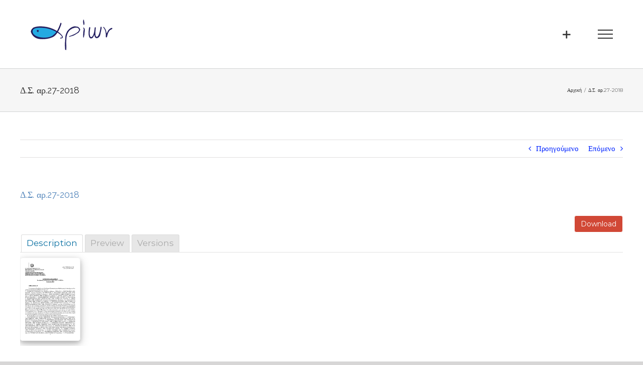

--- FILE ---
content_type: text/html; charset=UTF-8
request_url: https://spoak.gr/mdocs-posts/%CE%B4-%CF%83-%CE%B1%CF%81-27-2018/
body_size: 59884
content:
<!DOCTYPE html><html class="avada-html-layout-wide avada-html-header-position-top" lang="el" prefix="og: http://ogp.me/ns# fb: http://ogp.me/ns/fb#"><head><link data-optimized="2" rel="stylesheet" href="https://spoak.gr/wp-content/litespeed/css/c19dcb353766ffc8f389af6840694867.css?ver=8427e" /><script data-no-optimize="1">var litespeed_docref=sessionStorage.getItem("litespeed_docref");litespeed_docref&&(Object.defineProperty(document,"referrer",{get:function(){return litespeed_docref}}),sessionStorage.removeItem("litespeed_docref"));</script> <meta http-equiv="X-UA-Compatible" content="IE=edge" /><meta http-equiv="Content-Type" content="text/html; charset=utf-8"/><meta name="viewport" content="width=device-width, initial-scale=1" /><title>Δ.Σ. αρ.27-2018 &#8211; Σ.Π.Ο.Α.Κ.</title><meta name='robots' content='max-image-preview:large' /><style>img:is([sizes="auto" i], [sizes^="auto," i]) { contain-intrinsic-size: 3000px 1500px }</style><link rel='dns-prefetch' href='//maxcdn.bootstrapcdn.com' /><link rel='dns-prefetch' href='//fonts.googleapis.com' /><link rel='dns-prefetch' href='//use.fontawesome.com' /><link rel="alternate" type="application/rss+xml" title="Ροή RSS &raquo; Σ.Π.Ο.Α.Κ." href="https://spoak.gr/feed/" /><link rel="alternate" type="application/rss+xml" title="Ροή Σχολίων &raquo; Σ.Π.Ο.Α.Κ." href="https://spoak.gr/comments/feed/" /><link rel="alternate" type="text/calendar" title="Σ.Π.Ο.Α.Κ. &raquo; iCal Feed" href="https://spoak.gr/events/?ical=1" /><link rel="shortcut icon" href="https://spoak.gr/wp-content/uploads/2023/04/favicon-32x32-1.png" type="image/x-icon" /><link rel="alternate" type="application/rss+xml" title="Ροή Σχολίων Σ.Π.Ο.Α.Κ. &raquo; Δ.Σ. αρ.27-2018" href="https://spoak.gr/mdocs-posts/%ce%b4-%cf%83-%ce%b1%cf%81-27-2018/feed/" /><meta property="og:title" content="Δ.Σ. αρ.27-2018"/><meta property="og:type" content="article"/><meta property="og:url" content="https://spoak.gr/mdocs-posts/%ce%b4-%cf%83-%ce%b1%cf%81-27-2018/"/><meta property="og:site_name" content="Σ.Π.Ο.Α.Κ."/><meta property="og:description" content=""/><meta property="og:image" content="http://spoak.gr/wp-content/uploads/2023/04/justlogo.png"/><style id='classic-theme-styles-inline-css' type='text/css'>/*! This file is auto-generated */
.wp-block-button__link{color:#fff;background-color:#32373c;border-radius:9999px;box-shadow:none;text-decoration:none;padding:calc(.667em + 2px) calc(1.333em + 2px);font-size:1.125em}.wp-block-file__button{background:#32373c;color:#fff;text-decoration:none}</style><style id='global-styles-inline-css' type='text/css'>:root{--wp--preset--aspect-ratio--square: 1;--wp--preset--aspect-ratio--4-3: 4/3;--wp--preset--aspect-ratio--3-4: 3/4;--wp--preset--aspect-ratio--3-2: 3/2;--wp--preset--aspect-ratio--2-3: 2/3;--wp--preset--aspect-ratio--16-9: 16/9;--wp--preset--aspect-ratio--9-16: 9/16;--wp--preset--color--black: #000000;--wp--preset--color--cyan-bluish-gray: #abb8c3;--wp--preset--color--white: #ffffff;--wp--preset--color--pale-pink: #f78da7;--wp--preset--color--vivid-red: #cf2e2e;--wp--preset--color--luminous-vivid-orange: #ff6900;--wp--preset--color--luminous-vivid-amber: #fcb900;--wp--preset--color--light-green-cyan: #7bdcb5;--wp--preset--color--vivid-green-cyan: #00d084;--wp--preset--color--pale-cyan-blue: #8ed1fc;--wp--preset--color--vivid-cyan-blue: #0693e3;--wp--preset--color--vivid-purple: #9b51e0;--wp--preset--gradient--vivid-cyan-blue-to-vivid-purple: linear-gradient(135deg,rgba(6,147,227,1) 0%,rgb(155,81,224) 100%);--wp--preset--gradient--light-green-cyan-to-vivid-green-cyan: linear-gradient(135deg,rgb(122,220,180) 0%,rgb(0,208,130) 100%);--wp--preset--gradient--luminous-vivid-amber-to-luminous-vivid-orange: linear-gradient(135deg,rgba(252,185,0,1) 0%,rgba(255,105,0,1) 100%);--wp--preset--gradient--luminous-vivid-orange-to-vivid-red: linear-gradient(135deg,rgba(255,105,0,1) 0%,rgb(207,46,46) 100%);--wp--preset--gradient--very-light-gray-to-cyan-bluish-gray: linear-gradient(135deg,rgb(238,238,238) 0%,rgb(169,184,195) 100%);--wp--preset--gradient--cool-to-warm-spectrum: linear-gradient(135deg,rgb(74,234,220) 0%,rgb(151,120,209) 20%,rgb(207,42,186) 40%,rgb(238,44,130) 60%,rgb(251,105,98) 80%,rgb(254,248,76) 100%);--wp--preset--gradient--blush-light-purple: linear-gradient(135deg,rgb(255,206,236) 0%,rgb(152,150,240) 100%);--wp--preset--gradient--blush-bordeaux: linear-gradient(135deg,rgb(254,205,165) 0%,rgb(254,45,45) 50%,rgb(107,0,62) 100%);--wp--preset--gradient--luminous-dusk: linear-gradient(135deg,rgb(255,203,112) 0%,rgb(199,81,192) 50%,rgb(65,88,208) 100%);--wp--preset--gradient--pale-ocean: linear-gradient(135deg,rgb(255,245,203) 0%,rgb(182,227,212) 50%,rgb(51,167,181) 100%);--wp--preset--gradient--electric-grass: linear-gradient(135deg,rgb(202,248,128) 0%,rgb(113,206,126) 100%);--wp--preset--gradient--midnight: linear-gradient(135deg,rgb(2,3,129) 0%,rgb(40,116,252) 100%);--wp--preset--font-size--small: 11.25px;--wp--preset--font-size--medium: 20px;--wp--preset--font-size--large: 22.5px;--wp--preset--font-size--x-large: 42px;--wp--preset--font-size--normal: 15px;--wp--preset--font-size--xlarge: 30px;--wp--preset--font-size--huge: 45px;--wp--preset--spacing--20: 0.44rem;--wp--preset--spacing--30: 0.67rem;--wp--preset--spacing--40: 1rem;--wp--preset--spacing--50: 1.5rem;--wp--preset--spacing--60: 2.25rem;--wp--preset--spacing--70: 3.38rem;--wp--preset--spacing--80: 5.06rem;--wp--preset--shadow--natural: 6px 6px 9px rgba(0, 0, 0, 0.2);--wp--preset--shadow--deep: 12px 12px 50px rgba(0, 0, 0, 0.4);--wp--preset--shadow--sharp: 6px 6px 0px rgba(0, 0, 0, 0.2);--wp--preset--shadow--outlined: 6px 6px 0px -3px rgba(255, 255, 255, 1), 6px 6px rgba(0, 0, 0, 1);--wp--preset--shadow--crisp: 6px 6px 0px rgba(0, 0, 0, 1);}:where(.is-layout-flex){gap: 0.5em;}:where(.is-layout-grid){gap: 0.5em;}body .is-layout-flex{display: flex;}.is-layout-flex{flex-wrap: wrap;align-items: center;}.is-layout-flex > :is(*, div){margin: 0;}body .is-layout-grid{display: grid;}.is-layout-grid > :is(*, div){margin: 0;}:where(.wp-block-columns.is-layout-flex){gap: 2em;}:where(.wp-block-columns.is-layout-grid){gap: 2em;}:where(.wp-block-post-template.is-layout-flex){gap: 1.25em;}:where(.wp-block-post-template.is-layout-grid){gap: 1.25em;}.has-black-color{color: var(--wp--preset--color--black) !important;}.has-cyan-bluish-gray-color{color: var(--wp--preset--color--cyan-bluish-gray) !important;}.has-white-color{color: var(--wp--preset--color--white) !important;}.has-pale-pink-color{color: var(--wp--preset--color--pale-pink) !important;}.has-vivid-red-color{color: var(--wp--preset--color--vivid-red) !important;}.has-luminous-vivid-orange-color{color: var(--wp--preset--color--luminous-vivid-orange) !important;}.has-luminous-vivid-amber-color{color: var(--wp--preset--color--luminous-vivid-amber) !important;}.has-light-green-cyan-color{color: var(--wp--preset--color--light-green-cyan) !important;}.has-vivid-green-cyan-color{color: var(--wp--preset--color--vivid-green-cyan) !important;}.has-pale-cyan-blue-color{color: var(--wp--preset--color--pale-cyan-blue) !important;}.has-vivid-cyan-blue-color{color: var(--wp--preset--color--vivid-cyan-blue) !important;}.has-vivid-purple-color{color: var(--wp--preset--color--vivid-purple) !important;}.has-black-background-color{background-color: var(--wp--preset--color--black) !important;}.has-cyan-bluish-gray-background-color{background-color: var(--wp--preset--color--cyan-bluish-gray) !important;}.has-white-background-color{background-color: var(--wp--preset--color--white) !important;}.has-pale-pink-background-color{background-color: var(--wp--preset--color--pale-pink) !important;}.has-vivid-red-background-color{background-color: var(--wp--preset--color--vivid-red) !important;}.has-luminous-vivid-orange-background-color{background-color: var(--wp--preset--color--luminous-vivid-orange) !important;}.has-luminous-vivid-amber-background-color{background-color: var(--wp--preset--color--luminous-vivid-amber) !important;}.has-light-green-cyan-background-color{background-color: var(--wp--preset--color--light-green-cyan) !important;}.has-vivid-green-cyan-background-color{background-color: var(--wp--preset--color--vivid-green-cyan) !important;}.has-pale-cyan-blue-background-color{background-color: var(--wp--preset--color--pale-cyan-blue) !important;}.has-vivid-cyan-blue-background-color{background-color: var(--wp--preset--color--vivid-cyan-blue) !important;}.has-vivid-purple-background-color{background-color: var(--wp--preset--color--vivid-purple) !important;}.has-black-border-color{border-color: var(--wp--preset--color--black) !important;}.has-cyan-bluish-gray-border-color{border-color: var(--wp--preset--color--cyan-bluish-gray) !important;}.has-white-border-color{border-color: var(--wp--preset--color--white) !important;}.has-pale-pink-border-color{border-color: var(--wp--preset--color--pale-pink) !important;}.has-vivid-red-border-color{border-color: var(--wp--preset--color--vivid-red) !important;}.has-luminous-vivid-orange-border-color{border-color: var(--wp--preset--color--luminous-vivid-orange) !important;}.has-luminous-vivid-amber-border-color{border-color: var(--wp--preset--color--luminous-vivid-amber) !important;}.has-light-green-cyan-border-color{border-color: var(--wp--preset--color--light-green-cyan) !important;}.has-vivid-green-cyan-border-color{border-color: var(--wp--preset--color--vivid-green-cyan) !important;}.has-pale-cyan-blue-border-color{border-color: var(--wp--preset--color--pale-cyan-blue) !important;}.has-vivid-cyan-blue-border-color{border-color: var(--wp--preset--color--vivid-cyan-blue) !important;}.has-vivid-purple-border-color{border-color: var(--wp--preset--color--vivid-purple) !important;}.has-vivid-cyan-blue-to-vivid-purple-gradient-background{background: var(--wp--preset--gradient--vivid-cyan-blue-to-vivid-purple) !important;}.has-light-green-cyan-to-vivid-green-cyan-gradient-background{background: var(--wp--preset--gradient--light-green-cyan-to-vivid-green-cyan) !important;}.has-luminous-vivid-amber-to-luminous-vivid-orange-gradient-background{background: var(--wp--preset--gradient--luminous-vivid-amber-to-luminous-vivid-orange) !important;}.has-luminous-vivid-orange-to-vivid-red-gradient-background{background: var(--wp--preset--gradient--luminous-vivid-orange-to-vivid-red) !important;}.has-very-light-gray-to-cyan-bluish-gray-gradient-background{background: var(--wp--preset--gradient--very-light-gray-to-cyan-bluish-gray) !important;}.has-cool-to-warm-spectrum-gradient-background{background: var(--wp--preset--gradient--cool-to-warm-spectrum) !important;}.has-blush-light-purple-gradient-background{background: var(--wp--preset--gradient--blush-light-purple) !important;}.has-blush-bordeaux-gradient-background{background: var(--wp--preset--gradient--blush-bordeaux) !important;}.has-luminous-dusk-gradient-background{background: var(--wp--preset--gradient--luminous-dusk) !important;}.has-pale-ocean-gradient-background{background: var(--wp--preset--gradient--pale-ocean) !important;}.has-electric-grass-gradient-background{background: var(--wp--preset--gradient--electric-grass) !important;}.has-midnight-gradient-background{background: var(--wp--preset--gradient--midnight) !important;}.has-small-font-size{font-size: var(--wp--preset--font-size--small) !important;}.has-medium-font-size{font-size: var(--wp--preset--font-size--medium) !important;}.has-large-font-size{font-size: var(--wp--preset--font-size--large) !important;}.has-x-large-font-size{font-size: var(--wp--preset--font-size--x-large) !important;}
:where(.wp-block-post-template.is-layout-flex){gap: 1.25em;}:where(.wp-block-post-template.is-layout-grid){gap: 1.25em;}
:where(.wp-block-columns.is-layout-flex){gap: 2em;}:where(.wp-block-columns.is-layout-grid){gap: 2em;}
:root :where(.wp-block-pullquote){font-size: 1.5em;line-height: 1.6;}</style><link rel='stylesheet' id='font-awesome.min.css-css' href='https://use.fontawesome.com/releases/v5.2.0/css/all.css?ver=e6dc3a00c927b9907acb6c15205462c8' type='text/css' media='all' /><style id='memphis-documents.css-inline-css' type='text/css'>/*body { background: inherit; } CAN'T REMEMBER WHY I PUT THIS IN?*/
		dd, li { margin: 0; }
		#mdocs-list-table .mdocs-name { width: 15%; }
		#mdocs-list-table .mdocs-description { width: 30%; }
		#mdocs-list-table .mdocs-downloads { width: 12%; }
		#mdocs-list-table .mdocs-version { width: 9%; }
		#mdocs-list-table .mdocs-author { width: 9%; }
		#mdocs-list-table .mdocs-real-author { width: 9%; }
		#mdocs-list-table .mdocs-modified { width: 15%; }
		#mdocs-list-table .mdocs-rating { width: 10%; }
		#mdocs-list-table .mdocs-download { width: 12%; }
		#mdocs-list-table .mdocs-file-size { width: 10%; }
		#mdocs-list-table .mdocs-file-type { width: 9%; }
		#mdocs-list-table .mdocs-thumbnails { width: 9%; }
		.mdocs-download-btn-config:hover { background: #c34131; color: #ffffff; }
		.mdocs-download-btn-config { color: #ffffff; background: #d14836 ; }
		.mdocs-download-btn, .mdocs-download-btn:active { border: solid 1px #ffffff !important; color: #ffffff !important; background: #d14836 !important;  }
		.mdocs-download-btn:hover { background: #c34131 !important; color: #ffffff !important;}
		.mdocs-container table, .mdocs-show-container, .mdocs-versions-body, .mdocs-container table #desc p { font-size: 14px !important; }
		.mdocs-navbar-default { background-color: #337ab7; border: solid #337ab7 1px; }
		.mdocs-navbar-default .navbar-nav > li > a, .mdocs-navbar-default .navbar-brand { color: #ffffff; }
		.mdocs-navbar-default .navbar-nav > li > a:hover,
		.mdocs-navbar-default .navbar-brand:hover,
		.mdocs-navbar-default .navbar-nav > li > a:focus { color: #f7f7f7; }
		.mdocs-tooltip { list-style: none; }
		#mdocs-post-title {  }
		.entry-summary {  }
		.table > thead > tr > td.mdocs-success,
		.table > tbody > tr > td.mdocs-success,
		.table > tfoot > tr > td.mdocs-success,
		.table > thead > tr > th.mdocs-success,
		.table > tbody > tr > th.mdocs-success,
		.table > tfoot > tr > th.mdocs-success,
		.table > thead > tr.mdocs-success > td,
		.table > tbody > tr.mdocs-success > td,
		.table > tfoot > tr.mdocs-success > td,
		.table > thead > tr.mdocs-success > th,
		.table > tbody > tr.mdocs-success > th,
		.table > tfoot > tr.mdocs-success > th {
		  background-color: #dff0d8;
		}
		.table-hover > tbody > tr > td.mdocs-success:hover,
		.table-hover > tbody > tr > th.mdocs-success:hover,
		.table-hover > tbody > tr.mdocs-success:hover > td,
		.table-hover > tbody > tr:hover > .mdocs-success,
		.table-hover > tbody > tr.mdocs-success:hover > th {
		  background-color: #d0e9c6;
		}
		.table > thead > tr > td.mdocs-info,
		.table > tbody > tr > td.mdocs-info,
		.table > tfoot > tr > td.mdocs-info,
		.table > thead > tr > th.mdocs-info,
		.table > tbody > tr > th.mdocs-info,
		.table > tfoot > tr > th.mdocs-info,
		.table > thead > tr.mdocs-info > td,
		.table > tbody > tr.mdocs-info > td,
		.table > tfoot > tr.mdocs-info > td,
		.table > thead > tr.mdocs-info > th,
		.table > tbody > tr.mdocs-info > th,
		.table > tfoot > tr.mdocs-info > th {
		  background-color: #d9edf7;
		}
		.table-hover > tbody > tr > td.mdocs-info:hover,
		.table-hover > tbody > tr > th.mdocs-info:hover,
		.table-hover > tbody > tr.mdocs-info:hover > td,
		.table-hover > tbody > tr:hover > .mdocs-info,
		.table-hover > tbody > tr.mdocs-info:hover > th {
		  background-color: #c4e3f3;
		}
		.mdocs table td,.mdocs table th { border: none; }
		.mdocs a { text-decoration: none !important; }
		.form-group-lg select.form-control { line-height: inherit !important; }</style> <script type="litespeed/javascript" data-src="https://spoak.gr/wp-includes/js/jquery/jquery.min.js" id="jquery-core-js"></script> <script id="layerslider-utils-js-extra" type="litespeed/javascript">var LS_Meta={"v":"7.7.0","fixGSAP":"1"}</script> <script type="litespeed/javascript" data-src="https://spoak.gr/wp-content/plugins/LayerSlider/assets/static/layerslider/js/layerslider.kreaturamedia.jquery.js" id="layerslider-js"></script> <script type="litespeed/javascript" data-src="//maxcdn.bootstrapcdn.com/bootstrap/3.3.7/js/bootstrap.min.js?ver=e6dc3a00c927b9907acb6c15205462c8" id="bootstrap.min.js-js"></script> <script id="memphis-documents.js-js-extra" type="litespeed/javascript">var mdocs_js={"version_file":"You are about to delete this file.  Once deleted you will lose this file!\n\n'Cancel' to stop, 'OK' to delete.","version_delete":"You are about to delete this version.  Once deleted you will lose this version of the file!\n\n'Cancel' to stop, 'OK' to delete.","category_delete":"You are about to delete this folder.  Any file in this folder will be lost!\n\n'Cancel' to stop, 'OK' to delete.","remove":"Remove","new_category":"New Folder","leave_page":"Are you sure you want to navigate away from this page?","category_support":"Currently Memphis Documents Library only supports two sub categories.","restore_warning":"Are you sure you want continue.  All you files, posts and directories will be delete.","add_folder":"Add mDocs Folder","update_doc":"Updating Document","update_doc_btn":"Update Document","add_doc":"Adding Document","add_doc_btn":"Add Document","current_file":"Current File","patch_text_3_0_1":"UPDATE HAS STARTER, DO NOT LEAVE THIS PAGE!","patch_text_3_0_2":"Go grab a coffee this my take awhile.","create_export_file":"Creating the export file, please be patient.","export_creation_complete_starting_download":"Export file creation complete, staring download of zip file.","sharing":"Sharing","download_page":"Download Page","direct_download":"Direct Download","levels":"2","blog_id":"1","plugin_url":"https:\/\/spoak.gr\/wp-content\/plugins\/memphis-documents-library\/","ajaxurl":"https:\/\/spoak.gr\/wp-admin\/admin-ajax.php","dropdown_toggle_fix":"","mdocs_debug":"","mdocs_debug_text":"MDOCS DEVELOPMENT VERSION<br>[ ALL ERRORS ARE BEING REPORTED ]","mdocs_ajax_nonce":"62438e62e4","mdocs_is_admin":"","add_file":"Add mDocs File"}</script> <meta name="generator" content="Powered by LayerSlider 7.7.0 - Build Heros, Sliders, and Popups. Create Animations and Beautiful, Rich Web Content as Easy as Never Before on WordPress." /><link rel="https://api.w.org/" href="https://spoak.gr/wp-json/" /><link rel="EditURI" type="application/rsd+xml" title="RSD" href="https://spoak.gr/xmlrpc.php?rsd" /><meta name="generator" content="WordPress 6.7.4" /><link rel="canonical" href="https://spoak.gr/mdocs-posts/%ce%b4-%cf%83-%ce%b1%cf%81-27-2018/" /><link rel='shortlink' href='https://spoak.gr/?p=1138' /><link rel="alternate" title="oEmbed (JSON)" type="application/json+oembed" href="https://spoak.gr/wp-json/oembed/1.0/embed?url=https%3A%2F%2Fspoak.gr%2Fmdocs-posts%2F%25ce%25b4-%25cf%2583-%25ce%25b1%25cf%2581-27-2018%2F" /><link rel="alternate" title="oEmbed (XML)" type="text/xml+oembed" href="https://spoak.gr/wp-json/oembed/1.0/embed?url=https%3A%2F%2Fspoak.gr%2Fmdocs-posts%2F%25ce%25b4-%25cf%2583-%25ce%25b1%25cf%2581-27-2018%2F&#038;format=xml" /> <script type="application/x-javascript">jQuery( document ).ready(function() {
		if(typeof mdocs_wp == 'function') mdocs_wp();
	});</script> <meta name="tec-api-version" content="v1"><meta name="tec-api-origin" content="https://spoak.gr"><link rel="alternate" href="https://spoak.gr/wp-json/tribe/events/v1/" /><style type="text/css" id="css-fb-visibility">@media screen and (max-width: 640px){body:not(.fusion-builder-ui-wireframe) .fusion-no-small-visibility{display:none !important;}body:not(.fusion-builder-ui-wireframe) .sm-text-align-center{text-align:center !important;}body:not(.fusion-builder-ui-wireframe) .sm-text-align-left{text-align:left !important;}body:not(.fusion-builder-ui-wireframe) .sm-text-align-right{text-align:right !important;}body:not(.fusion-builder-ui-wireframe) .fusion-absolute-position-small{position:absolute;top:auto;width:100%;}}@media screen and (min-width: 641px) and (max-width: 1024px){body:not(.fusion-builder-ui-wireframe) .fusion-no-medium-visibility{display:none !important;}body:not(.fusion-builder-ui-wireframe) .md-text-align-center{text-align:center !important;}body:not(.fusion-builder-ui-wireframe) .md-text-align-left{text-align:left !important;}body:not(.fusion-builder-ui-wireframe) .md-text-align-right{text-align:right !important;}body:not(.fusion-builder-ui-wireframe) .fusion-absolute-position-medium{position:absolute;top:auto;width:100%;}}@media screen and (min-width: 1025px){body:not(.fusion-builder-ui-wireframe) .fusion-no-large-visibility{display:none !important;}body:not(.fusion-builder-ui-wireframe) .lg-text-align-center{text-align:center !important;}body:not(.fusion-builder-ui-wireframe) .lg-text-align-left{text-align:left !important;}body:not(.fusion-builder-ui-wireframe) .lg-text-align-right{text-align:right !important;}body:not(.fusion-builder-ui-wireframe) .fusion-absolute-position-large{position:absolute;top:auto;width:100%;}}</style><style type="text/css" id="custom-background-css">body.custom-background { background-color: #22aed8; }</style><link rel="icon" href="https://spoak.gr/wp-content/uploads/2019/01/cropped-logo-2-32x32.png" sizes="32x32" /><link rel="icon" href="https://spoak.gr/wp-content/uploads/2019/01/cropped-logo-2-192x192.png" sizes="192x192" /><link rel="apple-touch-icon" href="https://spoak.gr/wp-content/uploads/2019/01/cropped-logo-2-180x180.png" /><meta name="msapplication-TileImage" content="https://spoak.gr/wp-content/uploads/2019/01/cropped-logo-2-270x270.png" /> <script type="litespeed/javascript">var doc=document.documentElement;doc.setAttribute('data-useragent',navigator.userAgent)</script> </head><body class="mdocs-posts-template-default single single-mdocs-posts postid-1138 single-format-standard custom-background tribe-no-js page-template-avada-child fusion-image-hovers fusion-pagination-sizing fusion-button_size-xlarge fusion-button_type-flat fusion-button_span-yes avada-image-rollover-circle-yes avada-image-rollover-yes avada-image-rollover-direction-left fusion-has-button-gradient fusion-body ltr no-tablet-sticky-header no-mobile-sticky-header no-mobile-slidingbar no-mobile-totop avada-has-rev-slider-styles fusion-disable-outline fusion-sub-menu-fade mobile-logo-pos-left layout-wide-mode avada-has-boxed-modal-shadow-none layout-scroll-offset-full avada-has-zero-margin-offset-top fusion-top-header menu-text-align-center mobile-menu-design-modern fusion-show-pagination-text fusion-header-layout-v6 avada-responsive avada-footer-fx-none avada-menu-highlight-style-bar fusion-search-form-classic fusion-main-menu-search-overlay fusion-avatar-square avada-dropdown-styles avada-blog-layout-medium avada-blog-archive-layout-medium avada-ec-not-100-width avada-ec-meta-layout-sidebar avada-header-shadow-no avada-menu-icon-position-left avada-has-megamenu-shadow avada-has-mainmenu-dropdown-divider avada-has-header-100-width avada-has-breadcrumb-mobile-hidden avada-has-titlebar-bar_and_content avada-has-slidingbar-widgets avada-has-slidingbar-position-right avada-slidingbar-toggle-style-menu avada-has-slidingbar-sticky avada-has-pagination-padding avada-flyout-menu-direction-fade avada-ec-views-v2" >
<a class="skip-link screen-reader-text" href="#content">Skip to content</a><div id="boxed-wrapper"><div class="fusion-sides-frame"></div><div id="wrapper" class="fusion-wrapper"><div id="home" style="position:relative;top:-1px;"></div><header class="fusion-header-wrapper"><div class="fusion-header-v6 fusion-logo-alignment fusion-logo-left fusion-sticky-menu- fusion-sticky-logo- fusion-mobile-logo-  fusion-header-has-flyout-menu"><div class="fusion-header-sticky-height"></div><div class="fusion-header"><div class="fusion-row"><div class="fusion-header-v6-content fusion-header-has-flyout-menu-content"><div class="fusion-logo" data-margin-top="31px" data-margin-bottom="31px" data-margin-left="0px" data-margin-right="0px">
<a class="fusion-logo-link"  href="https://spoak.gr/" >
<img data-lazyloaded="1" src="[data-uri]" data-src="https://spoak.gr/wp-content/uploads/2023/04/justlogo.png" data-srcset="https://spoak.gr/wp-content/uploads/2023/04/justlogo.png 1x, https://spoak.gr/wp-content/uploads/2023/04/justlogo.png 2x" width="174" height="74" style="max-height:74px;height:auto;" alt="Σ.Π.Ο.Α.Κ. Λογότυπο" data-retina_logo_url="https://spoak.gr/wp-content/uploads/2023/04/justlogo.png" class="fusion-standard-logo" />
</a></div><div class="fusion-flyout-menu-icons"><div class="fusion-flyout-sliding-bar-toggle">
<a href="#" class="fusion-toggle-icon fusion-icon fusion-icon-sliding-bar" aria-label="Toggle Sliding Bar"></a></div>
<a class="fusion-flyout-menu-toggle" aria-hidden="true" aria-label="Toggle Menu" href="#"><div class="fusion-toggle-icon-line"></div><div class="fusion-toggle-icon-line"></div><div class="fusion-toggle-icon-line"></div>
</a></div></div><div class="fusion-main-menu fusion-flyout-menu" role="navigation" aria-label="Main Menu"><ul id="menu-%ce%ba%ce%b5%ce%bd%cf%84%cf%81%ce%b9%ce%ba%cf%8c-%ce%bc%ce%b5%ce%bd%ce%bf%cf%8d" class="fusion-menu"><li  id="menu-item-113"  class="menu-item menu-item-type-post_type menu-item-object-page menu-item-home menu-item-113"  data-item-id="113"><a  href="https://spoak.gr/" class="fusion-bar-highlight"><span class="menu-text">Κεντρική</span></a></li><li  id="menu-item-541"  class="menu-item menu-item-type-post_type menu-item-object-page menu-item-541"  data-item-id="541"><a  href="https://spoak.gr/spoak/" class="fusion-bar-highlight"><span class="menu-text">Ο ΣΠΟΑΚ</span></a></li><li  id="menu-item-540"  class="menu-item menu-item-type-post_type menu-item-object-page menu-item-540"  data-item-id="540"><a  href="https://spoak.gr/dimoi/" class="fusion-bar-highlight"><span class="menu-text">Δήμοι Μέλη</span></a></li><li  id="menu-item-1520"  class="menu-item menu-item-type-taxonomy menu-item-object-category menu-item-1520"  data-item-id="1520"><a  href="https://spoak.gr/category/apofaseisee/" class="fusion-bar-highlight"><span class="menu-text">Αποφάσεις Ε.Ε.</span></a></li><li  id="menu-item-1521"  class="menu-item menu-item-type-taxonomy menu-item-object-category menu-item-1521"  data-item-id="1521"><a  href="https://spoak.gr/category/apofaseisds/" class="fusion-bar-highlight"><span class="menu-text">Αποφάσεις Δ.Σ.</span></a></li><li  id="menu-item-892"  class="menu-item menu-item-type-post_type menu-item-object-page menu-item-892"  data-item-id="892"><a  href="https://spoak.gr/storymap/" class="fusion-bar-highlight"><span class="menu-text">Αφηγηματικός Χάρτης</span></a></li><li  id="menu-item-1522"  class="menu-item menu-item-type-taxonomy menu-item-object-category menu-item-1522"  data-item-id="1522"><a  href="https://spoak.gr/category/korinthiakos/" class="fusion-flex-link fusion-bar-highlight fusion-has-description"><span class="menu-text">Γνωριμία με τον Κορινθιακό<span class="fusion-menu-description">Κείμενα για τουριστική προβολή των Δήμων</span></span></a></li><li  id="menu-item-114"  class="menu-item menu-item-type-custom menu-item-object-custom menu-item-114"  data-item-id="114"><a  href="http://spoak.gr/category/deltio/" class="fusion-bar-highlight"><span class="menu-text">Δελτία Τύπου</span></a></li><li  id="menu-item-115"  class="menu-item menu-item-type-custom menu-item-object-custom menu-item-115"  data-item-id="115"><a  href="http://spoak.gr/drastiriotites/" class="fusion-bar-highlight"><span class="menu-text">Δραστηριότητες</span></a></li><li  id="menu-item-147"  class="menu-item menu-item-type-custom menu-item-object-custom menu-item-147 fusion-flyout-menu-item-last"  data-item-id="147"><a  href="#contact" class="fusion-bar-highlight"><span class="menu-text">Επικοινωνία</span></a></li></ul></div><div class="fusion-flyout-menu-bg"></div></div></div></div><div class="fusion-clearfix"></div></header><div id="sliders-container"></div><div class="avada-page-titlebar-wrapper"><div class="fusion-page-title-bar fusion-page-title-bar-none fusion-page-title-bar-left"><div class="fusion-page-title-row"><div class="fusion-page-title-wrapper"><div class="fusion-page-title-captions"><h1 class="entry-title">Δ.Σ. αρ.27-2018</h1></div><div class="fusion-page-title-secondary"><div class="fusion-breadcrumbs"><span class="fusion-breadcrumb-item"><a href="https://spoak.gr" class="fusion-breadcrumb-link"><span >Αρχική</span></a></span><span class="fusion-breadcrumb-sep">/</span><span class="fusion-breadcrumb-item"><span  class="breadcrumb-leaf">Δ.Σ. αρ.27-2018</span></span></div></div></div></div></div></div><main id="main" class="clearfix "><div class="fusion-row" style=""><section id="content" style="width: 100%;"><div class="single-navigation clearfix">
<a href="https://spoak.gr/mdocs-posts/%ce%b4-%cf%83-%ce%b1%cf%81-25-2018/" rel="prev">Προηγούμενο</a>			<a href="https://spoak.gr/mdocs-posts/%ce%b4-%cf%83-%ce%b1%cf%81-28-2018/" rel="next">Επόμενο</a></div><article id="post-1138" class="post post-1138 mdocs-posts type-mdocs-posts status-publish format-standard hentry"><h2 class="entry-title fusion-post-title">Δ.Σ. αρ.27-2018</h2><div class="post-content"><div class="mdocs mdocs-post mdocs-post-current-file"><div class="mdocs-development-warning"></div><div class="mdocs-post-header" data-mdocs-id="1139"><div class="mdocs-post-button-box">
<a onclick="mdocs_download_file('1139','1138');" class="mdocs-download-btn mdocs-float-right btn btn-primary" value="">Download</a></div><div class="mdocs-post-file-info"></div></div><div class="mdocs-clear-both"></div><div class="text-left"  id="mdocs-social-1139" ></div><div class="mdocs-clear-both"></div><a class="mdocs-nav-tab mdocs-nav-tab-active" data-mdocs-show-type="desc" data-mdocs-id="1139">Description</a><a class="mdocs-nav-tab "  data-mdocs-show-type="preview" data-mdocs-id="1139">Preview</a><a class="mdocs-nav-tab "  data-mdocs-show-type="versions" data-mdocs-id="1139">Versions</a><div class="mdocs-show-container" id="mdocs-show-container-1139"><div class="mdoc-desc">
<img decoding="async" class="mdocs-thumbnail img-thumbnail  img-responsive" src="[data-uri]" alt=" Δ.Σ. αρ.27-2018.pdf" /></div><div class="clearfix"></div></div><div class="mdocs-clear-both"></div></div></div><div class="fusion-meta-info"><div class="fusion-meta-info-wrapper">By <span class="vcard"><span class="fn"><a href="https://spoak.gr/author/admin/" title="Άρθρα του/της Admin" rel="author">Admin</a></span></span><span class="fusion-inline-sep">|</span><span class="updated rich-snippet-hidden">2020-11-13T13:06:18+02:00</span><span>13 Νοεμβρίου, 2020</span><span class="fusion-inline-sep">|</span></div></div><div class="fusion-sharing-box fusion-single-sharing-box share-box"><h4>Μοιράσου αυτό το άρθρο !</h4><div class="fusion-social-networks"><div class="fusion-social-networks-wrapper"><a  class="fusion-social-network-icon fusion-tooltip fusion-facebook fusion-icon-facebook" style="color:var(--sharing_social_links_icon_color);" data-placement="top" data-title="Facebook" data-toggle="tooltip" title="Facebook" href="https://www.facebook.com/sharer.php?u=https%3A%2F%2Fspoak.gr%2Fmdocs-posts%2F%25ce%25b4-%25cf%2583-%25ce%25b1%25cf%2581-27-2018%2F&amp;t=%CE%94.%CE%A3.%20%CE%B1%CF%81.27-2018" target="_blank"><span class="screen-reader-text">Facebook</span></a><a  class="fusion-social-network-icon fusion-tooltip fusion-twitter fusion-icon-twitter" style="color:var(--sharing_social_links_icon_color);" data-placement="top" data-title="Twitter" data-toggle="tooltip" title="Twitter" href="https://twitter.com/share?text=%CE%94.%CE%A3.%20%CE%B1%CF%81.27-2018&amp;url=https%3A%2F%2Fspoak.gr%2Fmdocs-posts%2F%25ce%25b4-%25cf%2583-%25ce%25b1%25cf%2581-27-2018%2F" target="_blank" rel="noopener noreferrer"><span class="screen-reader-text">Twitter</span></a><a  class="fusion-social-network-icon fusion-tooltip fusion-linkedin fusion-icon-linkedin" style="color:var(--sharing_social_links_icon_color);" data-placement="top" data-title="LinkedIn" data-toggle="tooltip" title="LinkedIn" href="https://www.linkedin.com/shareArticle?mini=true&amp;url=https%3A%2F%2Fspoak.gr%2Fmdocs-posts%2F%25ce%25b4-%25cf%2583-%25ce%25b1%25cf%2581-27-2018%2F&amp;title=%CE%94.%CE%A3.%20%CE%B1%CF%81.27-2018&amp;summary=" target="_blank" rel="noopener noreferrer"><span class="screen-reader-text">LinkedIn</span></a><a  class="fusion-social-network-icon fusion-tooltip fusion-reddit fusion-icon-reddit" style="color:var(--sharing_social_links_icon_color);" data-placement="top" data-title="Reddit" data-toggle="tooltip" title="Reddit" href="http://reddit.com/submit?url=https://spoak.gr/mdocs-posts/%ce%b4-%cf%83-%ce%b1%cf%81-27-2018/&amp;title=%CE%94.%CE%A3.%20%CE%B1%CF%81.27-2018" target="_blank" rel="noopener noreferrer"><span class="screen-reader-text">Reddit</span></a><a  class="fusion-social-network-icon fusion-tooltip fusion-mail fusion-icon-mail fusion-last-social-icon" style="color:var(--sharing_social_links_icon_color);" data-placement="top" data-title="Email" data-toggle="tooltip" title="Email" href="mailto:?subject=%CE%94.%CE%A3.%20%CE%B1%CF%81.27-2018&amp;body=https://spoak.gr/mdocs-posts/%ce%b4-%cf%83-%ce%b1%cf%81-27-2018/" target="_self" rel="noopener noreferrer"><span class="screen-reader-text">Email</span></a><div class="fusion-clearfix"></div></div></div></div><section class="about-author"><div class="fusion-title fusion-title-size-three sep-" style="margin-top:0px;margin-bottom:31px;"><h3 class="title-heading-left" style="margin:0;">
About the Author: 						<a href="https://spoak.gr/author/admin/" title="Άρθρα του/της Admin" rel="author">Admin</a></h3><div class="title-sep-container"><div class="title-sep sep-"></div></div></div><div class="about-author-container"><div class="avatar">
<img data-lazyloaded="1" src="[data-uri]" alt='' data-src='https://spoak.gr/wp-content/litespeed/avatar/d566aeb9ec2a6d0a7e8ed876446a5b63.jpg?ver=1768647951' data-srcset='https://spoak.gr/wp-content/litespeed/avatar/e0f73cf07db7caae510239fe91550b80.jpg?ver=1768647951 2x' class='avatar avatar-72 photo' height='72' width='72' decoding='async'/></div><div class="description"></div></div></section></article></section></div></main><div class="fusion-footer"><footer id="footer" class="fusion-footer-copyright-area fusion-footer-copyright-center"><div class="fusion-row"><div class="fusion-copyright-content"><div class="fusion-copyright-notice"><div>
© Copyright 2019   |   Avada Theme by <a href='http://theme-fusion.com' target='_blank'>The Story Tailors</a>   |   All Rights Reserved   |   Powered by <a href='http://wordpress.org' target='_blank'>WordPress</a></div></div><div class="fusion-social-links-footer"><div class="fusion-social-networks boxed-icons"><div class="fusion-social-networks-wrapper"><a  class="fusion-social-network-icon fusion-tooltip fusion-facebook fusion-icon-facebook" style="color:#ffffff;background-color:#3b5998;border-color:#3b5998;" data-placement="top" data-title="Facebook" data-toggle="tooltip" title="Facebook" href="#" target="_blank" rel="noopener noreferrer"><span class="screen-reader-text">Facebook</span></a><a  class="fusion-social-network-icon fusion-tooltip fusion-twitter fusion-icon-twitter" style="color:#ffffff;background-color:#55acee;border-color:#55acee;" data-placement="top" data-title="Twitter" data-toggle="tooltip" title="Twitter" href="#" target="_blank" rel="noopener noreferrer"><span class="screen-reader-text">Twitter</span></a><a  class="fusion-social-network-icon fusion-tooltip fusion-instagram fusion-icon-instagram" style="color:#ffffff;background-color:#3f729b;border-color:#3f729b;" data-placement="top" data-title="Instagram" data-toggle="tooltip" title="Instagram" href="#" target="_blank" rel="noopener noreferrer"><span class="screen-reader-text">Instagram</span></a></div></div></div></div></div></footer></div><div class="fusion-sliding-bar-wrapper"><div id="slidingbar-area" class="slidingbar-area fusion-sliding-bar-area fusion-widget-area fusion-sliding-bar-position-right fusion-sliding-bar-text-align-left fusion-sliding-bar-toggle-menu fusion-sliding-bar-sticky fusion-sliding-bar-columns-stacked" data-breakpoint="800" data-toggle="menu"><div id="slidingbar" class="fusion-sliding-bar"><div class="fusion-sliding-bar-content-wrapper"><div class="fusion-sb-toggle-wrapper">
<a class="fusion-sb-close" href="#"><span class="screen-reader-text">Close Sliding Bar Area</span></a></div><div class="fusion-sliding-bar-content"><div class="fusion-column"><section id="contact_info-widget-2" class="fusion-slidingbar-widget-column widget contact_info"><h4 class="widget-title">Στοιχεία Επικοινωνίας</h4><div class="contact-info-container"><p class="address"> Ν. Πλαστήρα 19 & Κανελλοπούλου Τ.Κ. 25100 – Αίγιο</p><p class="phone">Phone: <a href="tel:26910 62578">26910 62578</a></p><p class="fax">Fax: <a href="fax:26910 62579">26910 62579</a></p><p class="email">Email: <a href="mailto:sp&#111;&#97;&#107;&#64;ot&#101;ne&#116;.gr">spoak@otenet.gr</a></p></div><div style="clear:both;"></div></section><section id="social_links-widget-2" class="fusion-slidingbar-widget-column widget social_links"><h4 class="widget-title">Μέσα Δικτύωσης</h4><div class="fusion-social-networks boxed-icons"><div class="fusion-social-networks-wrapper">
<a class="fusion-social-network-icon fusion-tooltip fusion-facebook fusion-icon-facebook" href="#"  data-placement="top" data-title="Facebook" data-toggle="tooltip" data-original-title=""  title="Facebook" aria-label="Facebook" rel="noopener noreferrer" target="_blank" style="border-radius:0px;padding:12px;font-size:16px;color:#fff;background-color:#000;border-color:#000;"></a>
<a class="fusion-social-network-icon fusion-tooltip fusion-twitter fusion-icon-twitter" href="#"  data-placement="top" data-title="Twitter" data-toggle="tooltip" data-original-title=""  title="Twitter" aria-label="Twitter" rel="noopener noreferrer" target="_blank" style="border-radius:0px;padding:12px;font-size:16px;color:#fff;background-color:#000;border-color:#000;"></a>
<a class="fusion-social-network-icon fusion-tooltip fusion-instagram fusion-icon-instagram" href="#"  data-placement="top" data-title="Instagram" data-toggle="tooltip" data-original-title=""  title="Instagram" aria-label="Instagram" rel="noopener noreferrer" target="_blank" style="border-radius:0px;padding:12px;font-size:16px;color:#fff;background-color:#000;border-color:#000;"></a>
<a class="fusion-social-network-icon fusion-tooltip fusion-youtube fusion-icon-youtube" href="#"  data-placement="top" data-title="Youtube" data-toggle="tooltip" data-original-title=""  title="YouTube" aria-label="YouTube" rel="noopener noreferrer" target="_blank" style="border-radius:0px;padding:12px;font-size:16px;color:#fff;background-color:#000;border-color:#000;"></a>
<a class="fusion-social-network-icon fusion-tooltip fusion-linkedin fusion-icon-linkedin" href="#"  data-placement="top" data-title="LinkedIn" data-toggle="tooltip" data-original-title=""  title="LinkedIn" aria-label="LinkedIn" rel="noopener noreferrer" target="_blank" style="border-radius:0px;padding:12px;font-size:16px;color:#fff;background-color:#000;border-color:#000;"></a>
<a class="fusion-social-network-icon fusion-tooltip fusion-mail fusion-icon-mail" href="mailto:&#035;"  data-placement="top" data-title="Mail" data-toggle="tooltip" data-original-title=""  title="Mail" aria-label="Mail" rel="noopener noreferrer" target="_blank" style="border-radius:0px;padding:12px;font-size:16px;color:#fff;background-color:#000;border-color:#000;"></a></div></div><div style="clear:both;"></div></section><section id="media_gallery-2" class="fusion-slidingbar-widget-column widget widget_media_gallery"><h4 class="widget-title">Πρόσφατες φωτογραφίες</h4><style type="text/css">#gallery-1 {
				margin: auto;
			}
			#gallery-1 .gallery-item {
				float: left;
				margin-top: 10px;
				text-align: center;
				width: 50%;
			}
			#gallery-1 img {
				border: 2px solid #cfcfcf;
			}
			#gallery-1 .gallery-caption {
				margin-left: 0;
			}
			/* see gallery_shortcode() in wp-includes/media.php */</style><div id='gallery-1' class='gallery galleryid-1138 gallery-columns-2 gallery-size-thumbnail'><dl class='gallery-item'><dt class='gallery-icon landscape'>
<a data-rel="iLightbox[postimages]" data-title="Aigialeia" data-caption="" href='https://spoak.gr/wp-content/uploads/2019/01/Aigialeia.jpg'><img width="150" height="150" src="https://spoak.gr/wp-content/uploads/2019/01/Aigialeia-150x150.jpg" class="attachment-thumbnail size-thumbnail lazyload" alt="" decoding="async" srcset="data:image/svg+xml,%3Csvg%20xmlns%3D%27http%3A%2F%2Fwww.w3.org%2F2000%2Fsvg%27%20width%3D%271270%27%20height%3D%27847%27%20viewBox%3D%270%200%201270%20847%27%3E%3Crect%20width%3D%271270%27%20height%3D%273847%27%20fill-opacity%3D%220%22%2F%3E%3C%2Fsvg%3E" data-orig-src="https://spoak.gr/wp-content/uploads/2019/01/Aigialeia-150x150.jpg" data-srcset="https://spoak.gr/wp-content/uploads/2019/01/Aigialeia-66x66.jpg 66w, https://spoak.gr/wp-content/uploads/2019/01/Aigialeia-150x150.jpg 150w" data-sizes="auto" /></a></dt></dl><dl class='gallery-item'><dt class='gallery-icon landscape'>
<a data-rel="iLightbox[postimages]" data-title="header" data-caption="" href='https://spoak.gr/wp-content/uploads/2019/01/header.jpg'><img width="150" height="150" src="https://spoak.gr/wp-content/uploads/2019/01/header-150x150.jpg" class="attachment-thumbnail size-thumbnail lazyload" alt="" decoding="async" srcset="data:image/svg+xml,%3Csvg%20xmlns%3D%27http%3A%2F%2Fwww.w3.org%2F2000%2Fsvg%27%20width%3D%27980%27%20height%3D%27280%27%20viewBox%3D%270%200%20980%20280%27%3E%3Crect%20width%3D%27980%27%20height%3D%273280%27%20fill-opacity%3D%220%22%2F%3E%3C%2Fsvg%3E" data-orig-src="https://spoak.gr/wp-content/uploads/2019/01/header-150x150.jpg" data-srcset="https://spoak.gr/wp-content/uploads/2019/01/header-66x66.jpg 66w, https://spoak.gr/wp-content/uploads/2019/01/header-150x150.jpg 150w" data-sizes="auto" /></a></dt></dl><br style="clear: both" /></div><div style="clear:both;"></div></section></div><div class="fusion-clearfix"></div></div></div></div></div></div></div></div><div class="fusion-top-frame"></div><div class="fusion-bottom-frame"></div><div class="fusion-boxed-shadow"></div>
<a class="fusion-one-page-text-link fusion-page-load-link"></a><div class="avada-footer-scripts"> <script type="litespeed/javascript">(function(body){'use strict';body.className=body.className.replace(/\btribe-no-js\b/,'tribe-js')})(document.body)</script> <script type="litespeed/javascript">var fusionNavIsCollapsed=function(e){var t;window.innerWidth<=e.getAttribute("data-breakpoint")?(e.classList.add("collapse-enabled"),e.classList.contains("expanded")||(e.setAttribute("aria-expanded","false"),window.dispatchEvent(new Event("fusion-mobile-menu-collapsed",{bubbles:!0,cancelable:!0})))):(null!==e.querySelector(".menu-item-has-children.expanded .fusion-open-nav-submenu-on-click")&&e.querySelector(".menu-item-has-children.expanded .fusion-open-nav-submenu-on-click").click(),e.classList.remove("collapse-enabled"),e.setAttribute("aria-expanded","true"),null!==e.querySelector(".fusion-custom-menu")&&e.querySelector(".fusion-custom-menu").removeAttribute("style")),e.classList.add("no-wrapper-transition"),clearTimeout(t),t=setTimeout(function(){e.classList.remove("no-wrapper-transition")},400),e.classList.remove("loading")},fusionRunNavIsCollapsed=function(){var e,t=document.querySelectorAll(".fusion-menu-element-wrapper");for(e=0;e<t.length;e++)fusionNavIsCollapsed(t[e])};function avadaGetScrollBarWidth(){var e,t,n,s=document.createElement("p");return s.style.width="100%",s.style.height="200px",(e=document.createElement("div")).style.position="absolute",e.style.top="0px",e.style.left="0px",e.style.visibility="hidden",e.style.width="200px",e.style.height="150px",e.style.overflow="hidden",e.appendChild(s),document.body.appendChild(e),t=s.offsetWidth,e.style.overflow="scroll",t==(n=s.offsetWidth)&&(n=e.clientWidth),document.body.removeChild(e),t-n}fusionRunNavIsCollapsed(),window.addEventListener("fusion-resize-horizontal",fusionRunNavIsCollapsed)</script><script type="litespeed/javascript">var tribe_l10n_datatables={"aria":{"sort_ascending":": activate to sort column ascending","sort_descending":": activate to sort column descending"},"length_menu":"Show _MENU_ entries","empty_table":"No data available in table","info":"Showing _START_ to _END_ of _TOTAL_ entries","info_empty":"Showing 0 to 0 of 0 entries","info_filtered":"(filtered from _MAX_ total entries)","zero_records":"No matching records found","search":"Search:","all_selected_text":"All items on this page were selected. ","select_all_link":"Select all pages","clear_selection":"Clear Selection.","pagination":{"all":"All","next":"Next","previous":"Previous"},"select":{"rows":{"0":"","_":": Selected %d rows","1":": Selected 1 row"}},"datepicker":{"dayNames":["\u039a\u03c5\u03c1\u03b9\u03b1\u03ba\u03ae","\u0394\u03b5\u03c5\u03c4\u03ad\u03c1\u03b1","\u03a4\u03c1\u03af\u03c4\u03b7","\u03a4\u03b5\u03c4\u03ac\u03c1\u03c4\u03b7","\u03a0\u03ad\u03bc\u03c0\u03c4\u03b7","\u03a0\u03b1\u03c1\u03b1\u03c3\u03ba\u03b5\u03c5\u03ae","\u03a3\u03ac\u03b2\u03b2\u03b1\u03c4\u03bf"],"dayNamesShort":["\u039a\u03c5","\u0394\u03b5","\u03a4\u03c1","\u03a4\u03b5","\u03a0\u03b5","\u03a0\u03b1","\u03a3\u03b1"],"dayNamesMin":["\u039a","\u0394","\u03a4","\u03a4","\u03a0","\u03a0","\u03a3"],"monthNames":["\u0399\u03b1\u03bd\u03bf\u03c5\u03ac\u03c1\u03b9\u03bf\u03c2","\u03a6\u03b5\u03b2\u03c1\u03bf\u03c5\u03ac\u03c1\u03b9\u03bf\u03c2","\u039c\u03ac\u03c1\u03c4\u03b9\u03bf\u03c2","\u0391\u03c0\u03c1\u03af\u03bb\u03b9\u03bf\u03c2","\u039c\u03ac\u03b9\u03bf\u03c2","\u0399\u03bf\u03cd\u03bd\u03b9\u03bf\u03c2","\u0399\u03bf\u03cd\u03bb\u03b9\u03bf\u03c2","\u0391\u03cd\u03b3\u03bf\u03c5\u03c3\u03c4\u03bf\u03c2","\u03a3\u03b5\u03c0\u03c4\u03ad\u03bc\u03b2\u03c1\u03b9\u03bf\u03c2","\u039f\u03ba\u03c4\u03ce\u03b2\u03c1\u03b9\u03bf\u03c2","\u039d\u03bf\u03ad\u03bc\u03b2\u03c1\u03b9\u03bf\u03c2","\u0394\u03b5\u03ba\u03ad\u03bc\u03b2\u03c1\u03b9\u03bf\u03c2"],"monthNamesShort":["\u0399\u03b1\u03bd\u03bf\u03c5\u03ac\u03c1\u03b9\u03bf\u03c2","\u03a6\u03b5\u03b2\u03c1\u03bf\u03c5\u03ac\u03c1\u03b9\u03bf\u03c2","\u039c\u03ac\u03c1\u03c4\u03b9\u03bf\u03c2","\u0391\u03c0\u03c1\u03af\u03bb\u03b9\u03bf\u03c2","\u039c\u03ac\u03b9\u03bf\u03c2","\u0399\u03bf\u03cd\u03bd\u03b9\u03bf\u03c2","\u0399\u03bf\u03cd\u03bb\u03b9\u03bf\u03c2","\u0391\u03cd\u03b3\u03bf\u03c5\u03c3\u03c4\u03bf\u03c2","\u03a3\u03b5\u03c0\u03c4\u03ad\u03bc\u03b2\u03c1\u03b9\u03bf\u03c2","\u039f\u03ba\u03c4\u03ce\u03b2\u03c1\u03b9\u03bf\u03c2","\u039d\u03bf\u03ad\u03bc\u03b2\u03c1\u03b9\u03bf\u03c2","\u0394\u03b5\u03ba\u03ad\u03bc\u03b2\u03c1\u03b9\u03bf\u03c2"],"monthNamesMin":["\u0399\u03b1\u03bd","\u03a6\u03b5\u03b2","\u039c\u03b1\u03c1","\u0391\u03c0\u03c1","\u039c\u03ac\u03b9","\u0399\u03bf\u03cd\u03bd","\u0399\u03bf\u03cd\u03bb","\u0391\u03c5\u03b3","\u03a3\u03b5\u03c0","\u039f\u03ba\u03c4","\u039d\u03bf\u03ad","\u0394\u03b5\u03ba"],"nextText":"Next","prevText":"Prev","currentText":"Today","closeText":"Done","today":"Today","clear":"Clear"}}</script><div class="fusion-privacy-bar fusion-privacy-bar-bottom"><div class="fusion-privacy-bar-main">
<span>This website uses cookies and third party services.					</span>
<a href="#" class="fusion-privacy-bar-acceptance fusion-button fusion-button-default fusion-button-default-size fusion-button-span-no" data-alt-text="Update Settings" data-orig-text="Ok">
Ok		</a></div></div><!--[if IE]><link rel='stylesheet' id='avada-IE-css' href='https://spoak.gr/wp-content/themes/Avada/assets/css/ie.min.css' type='text/css' media='all' /><style id='avada-IE-inline-css' type='text/css'>.avada-select-parent .select-arrow{background-color:#ffffff}
.select-arrow{background-color:#ffffff}</style><![endif]--><style id='wp-block-library-theme-inline-css' type='text/css'>.wp-block-audio :where(figcaption){color:#555;font-size:13px;text-align:center}.is-dark-theme .wp-block-audio :where(figcaption){color:#ffffffa6}.wp-block-audio{margin:0 0 1em}.wp-block-code{border:1px solid #ccc;border-radius:4px;font-family:Menlo,Consolas,monaco,monospace;padding:.8em 1em}.wp-block-embed :where(figcaption){color:#555;font-size:13px;text-align:center}.is-dark-theme .wp-block-embed :where(figcaption){color:#ffffffa6}.wp-block-embed{margin:0 0 1em}.blocks-gallery-caption{color:#555;font-size:13px;text-align:center}.is-dark-theme .blocks-gallery-caption{color:#ffffffa6}:root :where(.wp-block-image figcaption){color:#555;font-size:13px;text-align:center}.is-dark-theme :root :where(.wp-block-image figcaption){color:#ffffffa6}.wp-block-image{margin:0 0 1em}.wp-block-pullquote{border-bottom:4px solid;border-top:4px solid;color:currentColor;margin-bottom:1.75em}.wp-block-pullquote cite,.wp-block-pullquote footer,.wp-block-pullquote__citation{color:currentColor;font-size:.8125em;font-style:normal;text-transform:uppercase}.wp-block-quote{border-left:.25em solid;margin:0 0 1.75em;padding-left:1em}.wp-block-quote cite,.wp-block-quote footer{color:currentColor;font-size:.8125em;font-style:normal;position:relative}.wp-block-quote:where(.has-text-align-right){border-left:none;border-right:.25em solid;padding-left:0;padding-right:1em}.wp-block-quote:where(.has-text-align-center){border:none;padding-left:0}.wp-block-quote.is-large,.wp-block-quote.is-style-large,.wp-block-quote:where(.is-style-plain){border:none}.wp-block-search .wp-block-search__label{font-weight:700}.wp-block-search__button{border:1px solid #ccc;padding:.375em .625em}:where(.wp-block-group.has-background){padding:1.25em 2.375em}.wp-block-separator.has-css-opacity{opacity:.4}.wp-block-separator{border:none;border-bottom:2px solid;margin-left:auto;margin-right:auto}.wp-block-separator.has-alpha-channel-opacity{opacity:1}.wp-block-separator:not(.is-style-wide):not(.is-style-dots){width:100px}.wp-block-separator.has-background:not(.is-style-dots){border-bottom:none;height:1px}.wp-block-separator.has-background:not(.is-style-wide):not(.is-style-dots){height:2px}.wp-block-table{margin:0 0 1em}.wp-block-table td,.wp-block-table th{word-break:normal}.wp-block-table :where(figcaption){color:#555;font-size:13px;text-align:center}.is-dark-theme .wp-block-table :where(figcaption){color:#ffffffa6}.wp-block-video :where(figcaption){color:#555;font-size:13px;text-align:center}.is-dark-theme .wp-block-video :where(figcaption){color:#ffffffa6}.wp-block-video{margin:0 0 1em}:root :where(.wp-block-template-part.has-background){margin-bottom:0;margin-top:0;padding:1.25em 2.375em}</style> <script id="wp-i18n-js-after" type="litespeed/javascript">wp.i18n.setLocaleData({'text direction\u0004ltr':['ltr']})</script> <script id="contact-form-7-js-translations" type="litespeed/javascript">(function(domain,translations){var localeData=translations.locale_data[domain]||translations.locale_data.messages;localeData[""].domain=domain;wp.i18n.setLocaleData(localeData,domain)})("contact-form-7",{"translation-revision-date":"2024-08-02 09:16:28+0000","generator":"GlotPress\/4.0.1","domain":"messages","locale_data":{"messages":{"":{"domain":"messages","plural-forms":"nplurals=2; plural=n != 1;","lang":"el_GR"},"This contact form is placed in the wrong place.":["\u0397 \u03c6\u03cc\u03c1\u03bc\u03b1 \u03b5\u03c0\u03b9\u03ba\u03bf\u03b9\u03bd\u03c9\u03bd\u03af\u03b1\u03c2 \u03b5\u03af\u03bd\u03b1\u03b9 \u03c3\u03b5 \u03bb\u03ac\u03b8\u03bf\u03c2 \u03b8\u03ad\u03c3\u03b7."],"Error:":["\u03a3\u03c6\u03ac\u03bb\u03bc\u03b1:"]}},"comment":{"reference":"includes\/js\/index.js"}})</script> <script id="contact-form-7-js-before" type="litespeed/javascript">var wpcf7={"api":{"root":"https:\/\/spoak.gr\/wp-json\/","namespace":"contact-form-7\/v1"},"cached":1}</script> <script id="newsletter-js-extra" type="litespeed/javascript">var newsletter_data={"action_url":"https:\/\/spoak.gr\/wp-admin\/admin-ajax.php"}</script> <script id="fusion-column-bg-image-js-extra" type="litespeed/javascript">var fusionBgImageVars={"content_break_point":"800"}</script> <script id="fusion-animations-js-extra" type="litespeed/javascript">var fusionAnimationsVars={"status_css_animations":"desktop"}</script> <script id="fusion-equal-heights-js-extra" type="litespeed/javascript">var fusionEqualHeightVars={"content_break_point":"800"}</script> <script id="fusion-video-general-js-extra" type="litespeed/javascript">var fusionVideoGeneralVars={"status_vimeo":"1","status_yt":"1"}</script> <script id="fusion-video-bg-js-extra" type="litespeed/javascript">var fusionVideoBgVars={"status_vimeo":"1","status_yt":"1"}</script> <script id="fusion-container-js-extra" type="litespeed/javascript">var fusionContainerVars={"content_break_point":"800","container_hundred_percent_height_mobile":"0","is_sticky_header_transparent":"0","hundred_percent_scroll_sensitivity":"450"}</script> <script id="fusion-counters-box-js-extra" type="litespeed/javascript">var fusionCountersBox={"counter_box_speed":"1000"}</script> <script id="fusion-events-js-extra" type="litespeed/javascript">var fusionEventsVars={"lightbox_behavior":"all","infinite_finished_msg":"<em>All items displayed.<\/em>","infinite_blog_text":"<em>Loading the next set of posts...<\/em>"}</script> <script id="jquery-lightbox-js-extra" type="litespeed/javascript">var fusionLightboxVideoVars={"lightbox_video_width":"1280","lightbox_video_height":"720"}</script> <script id="fusion-lightbox-js-extra" type="litespeed/javascript">var fusionLightboxVars={"status_lightbox":"1","lightbox_gallery":"1","lightbox_skin":"metro-black","lightbox_title":"1","lightbox_arrows":"1","lightbox_slideshow_speed":"5000","lightbox_autoplay":"","lightbox_opacity":"0.92","lightbox_desc":"1","lightbox_social":"1","lightbox_deeplinking":"1","lightbox_path":"vertical","lightbox_post_images":"1","lightbox_animation_speed":"normal","l10n":{"close":"Press Esc to close","enterFullscreen":"Enter Fullscreen (Shift+Enter)","exitFullscreen":"Exit Fullscreen (Shift+Enter)","slideShow":"Slideshow","next":"\u0395\u03c0\u03cc\u03bc\u03b5\u03bd\u03bf","previous":"\u03a0\u03c1\u03bf\u03b7\u03b3\u03bf\u03cd\u03bc\u03b5\u03bd\u03bf"}}</script> <script id="jquery-fusion-maps-js-extra" type="litespeed/javascript">var fusionMapsVars={"admin_ajax":"https:\/\/spoak.gr\/wp-admin\/admin-ajax.php"}</script> <script id="fusion-menu-js-extra" type="litespeed/javascript">var fusionMenuVars={"mobile_submenu_open":"Open submenu of %s"}</script> <script id="fusion-recent-posts-js-extra" type="litespeed/javascript">var fusionRecentPostsVars={"infinite_loading_text":"<em>Loading the next set of posts...<\/em>","infinite_finished_msg":"<em>All items displayed.<\/em>"}</script> <script id="fusion-tabs-js-extra" type="litespeed/javascript">var fusionTabVars={"content_break_point":"800"}</script> <script id="fusion-testimonials-js-extra" type="litespeed/javascript">var fusionTestimonialVars={"testimonials_speed":"4000"}</script> <script id="avada-portfolio-js-extra" type="litespeed/javascript">var avadaPortfolioVars={"lightbox_behavior":"all","infinite_finished_msg":"<em>All items displayed.<\/em>","infinite_blog_text":"<em>Loading the next set of posts...<\/em>","content_break_point":"800"}</script> <script id="fusion-form-js-js-extra" type="litespeed/javascript">var formCreatorConfig={"ajaxurl":"https:\/\/spoak.gr\/wp-admin\/admin-ajax.php","post_id":"","invalid_email":"The supplied email address is invalid.","max_value_error":"Max allowed value is: 2.","min_value_error":"Min allowed value is: 1.","max_min_value_error":"Value out of bounds, limits are: 1-2.","file_size_error":"Your file size exceeds max allowed limit of ","file_ext_error":"This file extension is not allowed. Please upload file having these extensions: "}</script> <script id="fusion-video-js-extra" type="litespeed/javascript">var fusionVideoVars={"status_vimeo":"1"}</script> <script id="fusion-js-extra" type="litespeed/javascript">var fusionJSVars={"visibility_small":"640","visibility_medium":"1024"}</script> <script id="fusion-carousel-js-extra" type="litespeed/javascript">var fusionCarouselVars={"related_posts_speed":"2500","carousel_speed":"2500"}</script> <script id="fusion-flexslider-js-extra" type="litespeed/javascript">var fusionFlexSliderVars={"status_vimeo":"1","slideshow_autoplay":"1","slideshow_speed":"7000","pagination_video_slide":"","status_yt":"1","flex_smoothHeight":"false"}</script> <script id="fusion-blog-js-extra" type="litespeed/javascript">var fusionBlogVars={"infinite_blog_text":"<em>\u03a6\u03bf\u03c1\u03c4\u03ce\u03bd\u03b7  \u03c4\u03b7\u03bd \u03b5\u03c0\u03cc\u03bc\u03b5\u03bd\u03b7 \u03c3\u03b5\u03b9\u03c1\u03ac \u03c4\u03c9\u03bd \u03b8\u03b5\u03bc\u03ac\u03c4\u03c9\u03bd...<\/em>","infinite_finished_msg":"<em>All items displayed.<\/em>","slideshow_autoplay":"1","lightbox_behavior":"all","blog_pagination_type":"pagination"}</script> <script id="avada-header-js-extra" type="litespeed/javascript">var avadaHeaderVars={"header_position":"top","header_sticky":"","header_sticky_type2_layout":"menu_only","header_sticky_shadow":"1","side_header_break_point":"800","header_sticky_mobile":"","header_sticky_tablet":"","mobile_menu_design":"modern","sticky_header_shrinkage":"","nav_height":"40","nav_highlight_border":"3","nav_highlight_style":"bar","logo_margin_top":"31px","logo_margin_bottom":"31px","layout_mode":"wide","header_padding_top":"0px","header_padding_bottom":"0px","scroll_offset":"full"}</script> <script id="avada-menu-js-extra" type="litespeed/javascript">var avadaMenuVars={"site_layout":"wide","header_position":"top","logo_alignment":"left","header_sticky":"","header_sticky_mobile":"","header_sticky_tablet":"","side_header_break_point":"800","megamenu_base_width":"custom_width","mobile_menu_design":"modern","dropdown_goto":"\u039c\u03b5\u03c4\u03ac\u03b2\u03b1\u03c3\u03b7 \u03c3\u03b5 ...","mobile_nav_cart":"\u039a\u03b1\u03bb\u03ac\u03b8\u03b9 \u0391\u03b3\u03bf\u03c1\u03ce\u03bd","mobile_submenu_open":"Open submenu of %s","mobile_submenu_close":"Close submenu of %s","submenu_slideout":"1"}</script> <script id="fusion-scroll-to-anchor-js-extra" type="litespeed/javascript">var fusionScrollToAnchorVars={"content_break_point":"800","container_hundred_percent_height_mobile":"0","hundred_percent_scroll_sensitivity":"450"}</script> <script id="fusion-responsive-typography-js-extra" type="litespeed/javascript">var fusionTypographyVars={"site_width":"1200px","typography_sensitivity":"0.90","typography_factor":"1.50","elements":"h1, h2, h3, h4, h5, h6"}</script> <script id="avada-comments-js-extra" type="litespeed/javascript">var avadaCommentVars={"title_style_type":"","title_margin_top":"0px","title_margin_bottom":"31px"}</script> <script id="avada-sidebars-js-extra" type="litespeed/javascript">var avadaSidebarsVars={"header_position":"top","header_layout":"v6","header_sticky":"","header_sticky_type2_layout":"menu_only","side_header_break_point":"800","header_sticky_tablet":"","sticky_header_shrinkage":"","nav_height":"40","sidebar_break_point":"800"}</script> <script id="avada-to-top-js-extra" type="litespeed/javascript">var avadaToTopVars={"status_totop":"desktop","totop_position":"right","totop_scroll_down_only":"1"}</script> <script id="avada-drop-down-js-extra" type="litespeed/javascript">var avadaSelectVars={"avada_drop_down":"1"}</script> <script id="avada-elastic-slider-js-extra" type="litespeed/javascript">var avadaElasticSliderVars={"tfes_autoplay":"1","tfes_animation":"sides","tfes_interval":"3000","tfes_speed":"800","tfes_width":"150"}</script> <script id="avada-privacy-js-extra" type="litespeed/javascript">var avadaPrivacyVars={"name":"privacy_embeds","days":"30","path":"\/","types":["youtube","vimeo","soundcloud","facebook","flickr","twitter","gmaps"],"defaults":[],"button":"0"}</script> <script id="avada-live-search-js-extra" type="litespeed/javascript">var avadaLiveSearchVars={"live_search":"1","ajaxurl":"https:\/\/spoak.gr\/wp-admin\/admin-ajax.php","no_search_results":"No search results match your query. Please try again","min_char_count":"4","per_page":"100","show_feat_img":"1","display_post_type":"1"}</script> <script id="avada-fusion-slider-js-extra" type="litespeed/javascript">var avadaFusionSliderVars={"side_header_break_point":"800","slider_position":"below","header_transparency":"0","mobile_header_transparency":"0","header_position":"top","content_break_point":"800","status_vimeo":"1"}</script> <script type="litespeed/javascript">jQuery(document).ready(function(){var ajaxurl='https://spoak.gr/wp-admin/admin-ajax.php';if(0<jQuery('.fusion-login-nonce').length){jQuery.get(ajaxurl,{'action':'fusion_login_nonce'},function(response){jQuery('.fusion-login-nonce').html(response)})}})</script> <script type="application/ld+json">{"@context":"https:\/\/schema.org","@type":"BreadcrumbList","itemListElement":[{"@type":"ListItem","position":1,"name":"\u0391\u03c1\u03c7\u03b9\u03ba\u03ae","item":"https:\/\/spoak.gr"}]}</script> </div><div class="to-top-container to-top-right">
<a href="#" id="toTop" class="fusion-top-top-link">
<span class="screen-reader-text">Go to Top</span>
</a></div> <script data-no-optimize="1">!function(t,e){"object"==typeof exports&&"undefined"!=typeof module?module.exports=e():"function"==typeof define&&define.amd?define(e):(t="undefined"!=typeof globalThis?globalThis:t||self).LazyLoad=e()}(this,function(){"use strict";function e(){return(e=Object.assign||function(t){for(var e=1;e<arguments.length;e++){var n,a=arguments[e];for(n in a)Object.prototype.hasOwnProperty.call(a,n)&&(t[n]=a[n])}return t}).apply(this,arguments)}function i(t){return e({},it,t)}function o(t,e){var n,a="LazyLoad::Initialized",i=new t(e);try{n=new CustomEvent(a,{detail:{instance:i}})}catch(t){(n=document.createEvent("CustomEvent")).initCustomEvent(a,!1,!1,{instance:i})}window.dispatchEvent(n)}function l(t,e){return t.getAttribute(gt+e)}function c(t){return l(t,bt)}function s(t,e){return function(t,e,n){e=gt+e;null!==n?t.setAttribute(e,n):t.removeAttribute(e)}(t,bt,e)}function r(t){return s(t,null),0}function u(t){return null===c(t)}function d(t){return c(t)===vt}function f(t,e,n,a){t&&(void 0===a?void 0===n?t(e):t(e,n):t(e,n,a))}function _(t,e){nt?t.classList.add(e):t.className+=(t.className?" ":"")+e}function v(t,e){nt?t.classList.remove(e):t.className=t.className.replace(new RegExp("(^|\\s+)"+e+"(\\s+|$)")," ").replace(/^\s+/,"").replace(/\s+$/,"")}function g(t){return t.llTempImage}function b(t,e){!e||(e=e._observer)&&e.unobserve(t)}function p(t,e){t&&(t.loadingCount+=e)}function h(t,e){t&&(t.toLoadCount=e)}function n(t){for(var e,n=[],a=0;e=t.children[a];a+=1)"SOURCE"===e.tagName&&n.push(e);return n}function m(t,e){(t=t.parentNode)&&"PICTURE"===t.tagName&&n(t).forEach(e)}function a(t,e){n(t).forEach(e)}function E(t){return!!t[st]}function I(t){return t[st]}function y(t){return delete t[st]}function A(e,t){var n;E(e)||(n={},t.forEach(function(t){n[t]=e.getAttribute(t)}),e[st]=n)}function k(a,t){var i;E(a)&&(i=I(a),t.forEach(function(t){var e,n;e=a,(t=i[n=t])?e.setAttribute(n,t):e.removeAttribute(n)}))}function L(t,e,n){_(t,e.class_loading),s(t,ut),n&&(p(n,1),f(e.callback_loading,t,n))}function w(t,e,n){n&&t.setAttribute(e,n)}function x(t,e){w(t,ct,l(t,e.data_sizes)),w(t,rt,l(t,e.data_srcset)),w(t,ot,l(t,e.data_src))}function O(t,e,n){var a=l(t,e.data_bg_multi),i=l(t,e.data_bg_multi_hidpi);(a=at&&i?i:a)&&(t.style.backgroundImage=a,n=n,_(t=t,(e=e).class_applied),s(t,ft),n&&(e.unobserve_completed&&b(t,e),f(e.callback_applied,t,n)))}function N(t,e){!e||0<e.loadingCount||0<e.toLoadCount||f(t.callback_finish,e)}function C(t,e,n){t.addEventListener(e,n),t.llEvLisnrs[e]=n}function M(t){return!!t.llEvLisnrs}function z(t){if(M(t)){var e,n,a=t.llEvLisnrs;for(e in a){var i=a[e];n=e,i=i,t.removeEventListener(n,i)}delete t.llEvLisnrs}}function R(t,e,n){var a;delete t.llTempImage,p(n,-1),(a=n)&&--a.toLoadCount,v(t,e.class_loading),e.unobserve_completed&&b(t,n)}function T(o,r,c){var l=g(o)||o;M(l)||function(t,e,n){M(t)||(t.llEvLisnrs={});var a="VIDEO"===t.tagName?"loadeddata":"load";C(t,a,e),C(t,"error",n)}(l,function(t){var e,n,a,i;n=r,a=c,i=d(e=o),R(e,n,a),_(e,n.class_loaded),s(e,dt),f(n.callback_loaded,e,a),i||N(n,a),z(l)},function(t){var e,n,a,i;n=r,a=c,i=d(e=o),R(e,n,a),_(e,n.class_error),s(e,_t),f(n.callback_error,e,a),i||N(n,a),z(l)})}function G(t,e,n){var a,i,o,r,c;t.llTempImage=document.createElement("IMG"),T(t,e,n),E(c=t)||(c[st]={backgroundImage:c.style.backgroundImage}),o=n,r=l(a=t,(i=e).data_bg),c=l(a,i.data_bg_hidpi),(r=at&&c?c:r)&&(a.style.backgroundImage='url("'.concat(r,'")'),g(a).setAttribute(ot,r),L(a,i,o)),O(t,e,n)}function D(t,e,n){var a;T(t,e,n),a=e,e=n,(t=It[(n=t).tagName])&&(t(n,a),L(n,a,e))}function V(t,e,n){var a;a=t,(-1<yt.indexOf(a.tagName)?D:G)(t,e,n)}function F(t,e,n){var a;t.setAttribute("loading","lazy"),T(t,e,n),a=e,(e=It[(n=t).tagName])&&e(n,a),s(t,vt)}function j(t){t.removeAttribute(ot),t.removeAttribute(rt),t.removeAttribute(ct)}function P(t){m(t,function(t){k(t,Et)}),k(t,Et)}function S(t){var e;(e=At[t.tagName])?e(t):E(e=t)&&(t=I(e),e.style.backgroundImage=t.backgroundImage)}function U(t,e){var n;S(t),n=e,u(e=t)||d(e)||(v(e,n.class_entered),v(e,n.class_exited),v(e,n.class_applied),v(e,n.class_loading),v(e,n.class_loaded),v(e,n.class_error)),r(t),y(t)}function $(t,e,n,a){var i;n.cancel_on_exit&&(c(t)!==ut||"IMG"===t.tagName&&(z(t),m(i=t,function(t){j(t)}),j(i),P(t),v(t,n.class_loading),p(a,-1),r(t),f(n.callback_cancel,t,e,a)))}function q(t,e,n,a){var i,o,r=(o=t,0<=pt.indexOf(c(o)));s(t,"entered"),_(t,n.class_entered),v(t,n.class_exited),i=t,o=a,n.unobserve_entered&&b(i,o),f(n.callback_enter,t,e,a),r||V(t,n,a)}function H(t){return t.use_native&&"loading"in HTMLImageElement.prototype}function B(t,i,o){t.forEach(function(t){return(a=t).isIntersecting||0<a.intersectionRatio?q(t.target,t,i,o):(e=t.target,n=t,a=i,t=o,void(u(e)||(_(e,a.class_exited),$(e,n,a,t),f(a.callback_exit,e,n,t))));var e,n,a})}function J(e,n){var t;et&&!H(e)&&(n._observer=new IntersectionObserver(function(t){B(t,e,n)},{root:(t=e).container===document?null:t.container,rootMargin:t.thresholds||t.threshold+"px"}))}function K(t){return Array.prototype.slice.call(t)}function Q(t){return t.container.querySelectorAll(t.elements_selector)}function W(t){return c(t)===_t}function X(t,e){return e=t||Q(e),K(e).filter(u)}function Y(e,t){var n;(n=Q(e),K(n).filter(W)).forEach(function(t){v(t,e.class_error),r(t)}),t.update()}function t(t,e){var n,a,t=i(t);this._settings=t,this.loadingCount=0,J(t,this),n=t,a=this,Z&&window.addEventListener("online",function(){Y(n,a)}),this.update(e)}var Z="undefined"!=typeof window,tt=Z&&!("onscroll"in window)||"undefined"!=typeof navigator&&/(gle|ing|ro)bot|crawl|spider/i.test(navigator.userAgent),et=Z&&"IntersectionObserver"in window,nt=Z&&"classList"in document.createElement("p"),at=Z&&1<window.devicePixelRatio,it={elements_selector:".lazy",container:tt||Z?document:null,threshold:300,thresholds:null,data_src:"src",data_srcset:"srcset",data_sizes:"sizes",data_bg:"bg",data_bg_hidpi:"bg-hidpi",data_bg_multi:"bg-multi",data_bg_multi_hidpi:"bg-multi-hidpi",data_poster:"poster",class_applied:"applied",class_loading:"litespeed-loading",class_loaded:"litespeed-loaded",class_error:"error",class_entered:"entered",class_exited:"exited",unobserve_completed:!0,unobserve_entered:!1,cancel_on_exit:!0,callback_enter:null,callback_exit:null,callback_applied:null,callback_loading:null,callback_loaded:null,callback_error:null,callback_finish:null,callback_cancel:null,use_native:!1},ot="src",rt="srcset",ct="sizes",lt="poster",st="llOriginalAttrs",ut="loading",dt="loaded",ft="applied",_t="error",vt="native",gt="data-",bt="ll-status",pt=[ut,dt,ft,_t],ht=[ot],mt=[ot,lt],Et=[ot,rt,ct],It={IMG:function(t,e){m(t,function(t){A(t,Et),x(t,e)}),A(t,Et),x(t,e)},IFRAME:function(t,e){A(t,ht),w(t,ot,l(t,e.data_src))},VIDEO:function(t,e){a(t,function(t){A(t,ht),w(t,ot,l(t,e.data_src))}),A(t,mt),w(t,lt,l(t,e.data_poster)),w(t,ot,l(t,e.data_src)),t.load()}},yt=["IMG","IFRAME","VIDEO"],At={IMG:P,IFRAME:function(t){k(t,ht)},VIDEO:function(t){a(t,function(t){k(t,ht)}),k(t,mt),t.load()}},kt=["IMG","IFRAME","VIDEO"];return t.prototype={update:function(t){var e,n,a,i=this._settings,o=X(t,i);{if(h(this,o.length),!tt&&et)return H(i)?(e=i,n=this,o.forEach(function(t){-1!==kt.indexOf(t.tagName)&&F(t,e,n)}),void h(n,0)):(t=this._observer,i=o,t.disconnect(),a=t,void i.forEach(function(t){a.observe(t)}));this.loadAll(o)}},destroy:function(){this._observer&&this._observer.disconnect(),Q(this._settings).forEach(function(t){y(t)}),delete this._observer,delete this._settings,delete this.loadingCount,delete this.toLoadCount},loadAll:function(t){var e=this,n=this._settings;X(t,n).forEach(function(t){b(t,e),V(t,n,e)})},restoreAll:function(){var e=this._settings;Q(e).forEach(function(t){U(t,e)})}},t.load=function(t,e){e=i(e);V(t,e)},t.resetStatus=function(t){r(t)},Z&&function(t,e){if(e)if(e.length)for(var n,a=0;n=e[a];a+=1)o(t,n);else o(t,e)}(t,window.lazyLoadOptions),t});!function(e,t){"use strict";function a(){t.body.classList.add("litespeed_lazyloaded")}function n(){console.log("[LiteSpeed] Start Lazy Load Images"),d=new LazyLoad({elements_selector:"[data-lazyloaded]",callback_finish:a}),o=function(){d.update()},e.MutationObserver&&new MutationObserver(o).observe(t.documentElement,{childList:!0,subtree:!0,attributes:!0})}var d,o;e.addEventListener?e.addEventListener("load",n,!1):e.attachEvent("onload",n)}(window,document);</script><script data-no-optimize="1">var litespeed_vary=document.cookie.replace(/(?:(?:^|.*;\s*)_lscache_vary\s*\=\s*([^;]*).*$)|^.*$/,"");litespeed_vary||fetch("/wp-content/plugins/litespeed-cache/guest.vary.php",{method:"POST",cache:"no-cache",redirect:"follow"}).then(e=>e.json()).then(e=>{console.log(e),e.hasOwnProperty("reload")&&"yes"==e.reload&&(sessionStorage.setItem("litespeed_docref",document.referrer),window.location.reload(!0))});</script><script data-optimized="1" type="litespeed/javascript" data-src="https://spoak.gr/wp-content/litespeed/js/69ae02053902ae9854cff3ab64a22fca.js?ver=8427e"></script><script>const litespeed_ui_events=["mouseover","click","keydown","wheel","touchmove","touchstart"];var urlCreator=window.URL||window.webkitURL;function litespeed_load_delayed_js_force(){console.log("[LiteSpeed] Start Load JS Delayed"),litespeed_ui_events.forEach(e=>{window.removeEventListener(e,litespeed_load_delayed_js_force,{passive:!0})}),document.querySelectorAll("iframe[data-litespeed-src]").forEach(e=>{e.setAttribute("src",e.getAttribute("data-litespeed-src"))}),"loading"==document.readyState?window.addEventListener("DOMContentLoaded",litespeed_load_delayed_js):litespeed_load_delayed_js()}litespeed_ui_events.forEach(e=>{window.addEventListener(e,litespeed_load_delayed_js_force,{passive:!0})});async function litespeed_load_delayed_js(){let t=[];for(var d in document.querySelectorAll('script[type="litespeed/javascript"]').forEach(e=>{t.push(e)}),t)await new Promise(e=>litespeed_load_one(t[d],e));document.dispatchEvent(new Event("DOMContentLiteSpeedLoaded")),window.dispatchEvent(new Event("DOMContentLiteSpeedLoaded"))}function litespeed_load_one(t,e){console.log("[LiteSpeed] Load ",t);var d=document.createElement("script");d.addEventListener("load",e),d.addEventListener("error",e),t.getAttributeNames().forEach(e=>{"type"!=e&&d.setAttribute("data-src"==e?"src":e,t.getAttribute(e))});let a=!(d.type="text/javascript");!d.src&&t.textContent&&(d.src=litespeed_inline2src(t.textContent),a=!0),t.after(d),t.remove(),a&&e()}function litespeed_inline2src(t){try{var d=urlCreator.createObjectURL(new Blob([t.replace(/^(?:<!--)?(.*?)(?:-->)?$/gm,"$1")],{type:"text/javascript"}))}catch(e){d="data:text/javascript;base64,"+btoa(t.replace(/^(?:<!--)?(.*?)(?:-->)?$/gm,"$1"))}return d}</script></body></html>
<!-- Page optimized by LiteSpeed Cache @2026-01-17 20:40:31 -->
<!-- Page supported by LiteSpeed Cache 5.4 on 2026-01-17 20:40:30 -->
<!-- Guest Mode -->